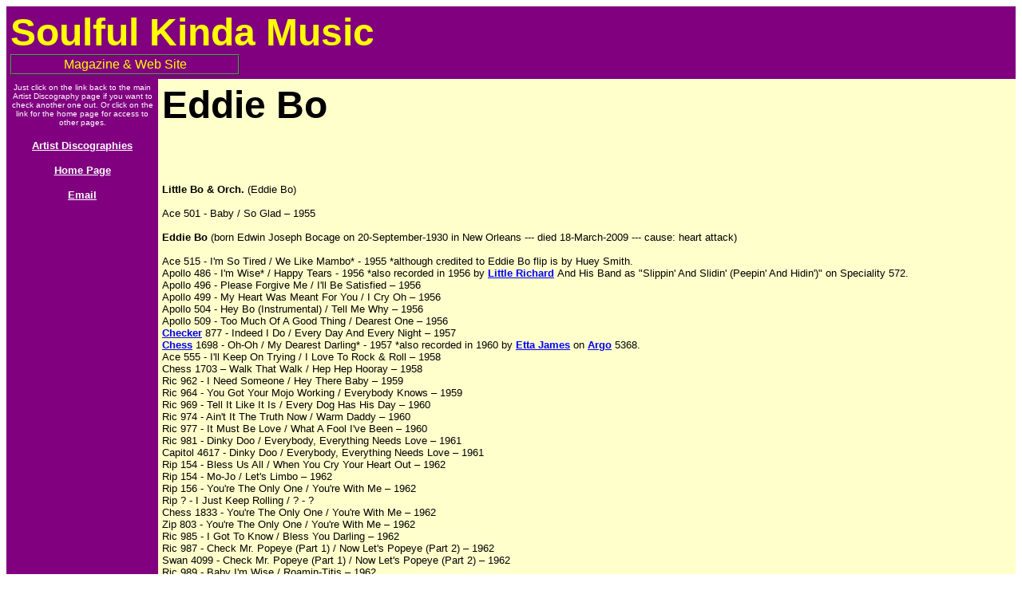

--- FILE ---
content_type: text/html
request_url: https://www.soulfulkindamusic.net/ebo.htm
body_size: 3492
content:
<html>

<head>
<meta http-equiv="Content-Type"
content="text/html; charset=iso-8859-1">
<meta name="GENERATOR" content="Microsoft FrontPage 5.0">
<title>Eddie Bo</title>
<style>
<!--
div.Section1
	{page:Section1;}
span.GramE
	{}
span.SpellE
	{}
-->
</style>
</head>

<body bgcolor="#FFFFFF">
<script language="JavaScript">

</script>

<table border="0" cellpadding="5" cellspacing="0" width="100%"
bgcolor="#0080FF">
    <tr>
        <td valign="top" width="60%" bgcolor="#800080"><b><a
        name="Soulful1"><font color="#FFFF00" size="7"
        face="Arial">Soulful</font></a><font color="#FFFF00"
        size="7" face="Arial">  Kinda Music</font></b><table
        border="1" cellpadding="2" cellspacing="0" width="38%"
        bordercolordark="#FFFFFF" bordercolorlight="#FFFFFF">
            <tr>
                <td width="100%" bgcolor="#800080"><p
                align="center"><font color="#FFFF00" size="3"
                face="Arial">Magazine &amp; Web Site</font></p>
                </td>
            </tr>
        </table>
        </td>
        <td bgcolor="#800080" valign="middle" width="39%"><!-- START all AdPeeps.com Code --><script type='text/javascript' src='https://www.soul-source.co.uk/applications/cms/interface/external/external.js' id='ipsWidgetLoader'></script><div id='block_7fe08ccc5c23fff4beb3cd128745e5e7' data-blockID='thirdpartyb' class='ipsExternalWidget' data-inheritStyle='false'></div><!-- END AdPeeps.com Code --></td>
    </tr>
</table>

<table border="0" cellpadding="5" cellspacing="0" width="100%">
    <tr>
        <td valign="top" width="15%" bgcolor="#800080"><p
        align="center"><font color="#FFFFFF" size="1"
        face="Arial">Just click on the link back to the main
        Artist Discography page if you want to check another one
        out. Or click on the link for the home page for access to
        other pages.</font></p>
          <p align="center"><a href="http://www.soulfulkindamusic.net/discographies.htm"><font color="#FFFFFF" size="2" face="Arial"><strong>Artist
          Discographies</strong></font></a></p>
          <p align="center"><a href="http://www.soulfulkindamusic.net/index.htm"><font color="#FFFFFF" size="2" face="Arial"><strong>Home
          Page</strong></font></a></p>
          <p align="center"><a href="mailto:dave@soulfulkindamusic.net"><font color="#FFFFFF" size="2" face="Arial"><strong><u>Email</u></strong></font></a>
        </td>
        <td valign="top" width="85%" bgcolor="#FFFFCC">
		<p class="MsoNormal"><b>
        <span style="font-size: 36.0pt; font-family: Arial,sans-serif">Eddie Bo<br>
&nbsp;</span></b></p>
        <p class="MsoNormal"><strong>
        <span style="font-size: 10.0pt; font-family: Arial,sans-serif">Little Bo 
        &amp; Orch.&nbsp;</span></strong><span style="font-size: 10.0pt; font-family: Arial,sans-serif">(Eddie 
        Bo)<br>
        <br>
        Ace 501 - Baby / So Glad – 1955<br>
        <br>
        <strong><span style="font-family: Arial,sans-serif">Eddie Bo </span>
        </strong>(born Edwin Joseph Bocage&nbsp;on 20-September-1930&nbsp;in New Orleans 
        --- died 18-March-2009 --- cause: heart attack)<br>
        <br>
        Ace 515 - I'm So Tired / We Like Mambo* - 1955 *although credited to 
        Eddie Bo flip is by Huey Smith.<br>
        Apollo 486 - I'm Wise*&nbsp;/ Happy Tears - 1956 *also recorded in 1956 by <b>
        <a href="http://www.soulfulkindamusic.net/lrichard.htm" style="color: blue; text-decoration: underline; text-underline: single">
        Little Richard</a> </b>And His Band&nbsp;as &quot;Slippin' And Slidin' (Peepin' 
        And Hidin')&quot; on&nbsp;Speciality 572.&nbsp;<br>
        Apollo 496 - Please Forgive Me / I'll Be Satisfied – 1956<br>
        Apollo 499 - My Heart Was Meant For You / I Cry Oh – 1956<br>
        Apollo 504 -&nbsp;Hey Bo (Instrumental) / Tell Me Why&nbsp;– 1956<br>
        Apollo 509 - Too Much Of A Good Thing / Dearest One&nbsp;– 1956<br>
        <b><a href="http://www.soulfulkindamusic.net/checker.htm">Checker</a></b> 
        877 - Indeed I Do&nbsp;/&nbsp;Every Day And&nbsp;Every Night – 1957<br>
        <b><a href="http://www.soulfulkindamusic.net/chess.htm">Chess</a></b> 
        1698 - Oh-Oh / My Dearest Darling* - 1957 *also recorded in 1960 by
        <a href="http://www.soulfulkindamusic.net/ejames.htm" style="color: blue; text-decoration: underline; text-underline: single; font-weight: 700">
        Etta James</a> on <b>
        <a href="http://www.soulfulkindamusic.net/argo.htm">Argo</a></b> 5368.<br>
        Ace 555 - I'll Keep On Trying / I Love To Rock&nbsp;&amp; Roll – 1958<br>
        Chess 1703 – Walk That Walk / Hep Hep Hooray – 1958 <br>
        Ric 962 -&nbsp;I Need Someone /&nbsp;Hey There Baby – 1959<br>
        Ric 964 - You Got Your Mojo Working / Everybody Knows – 1959<br>
        Ric 969 - Tell It Like It Is / Every Dog Has His Day – 1960<br>
        Ric 974 - Ain't It The Truth Now / Warm Daddy&nbsp;– 1960<br>
        Ric 977 - It Must Be Love / What A Fool I've Been – 1960<br>
        Ric 981 - Dinky Doo / Everybody, Everything Needs Love – 1961<br>
        Capitol 4617 - Dinky Doo / Everybody, Everything Needs Love – 1961<br>
        Rip 154 - Bless Us All / When You Cry Your Heart Out – 1962<br>
        Rip&nbsp;154 - Mo-Jo / Let's Limbo – 1962<br>
        Rip 156 - You're The Only One /&nbsp;You're With Me – 1962<br>
        Rip ? - I Just Keep Rolling / ? - ?<br>
        Chess 1833 - You're The Only One / You're With Me – 1962<br>
        Zip 803 - You're The Only One / You're With Me – 1962<br>
        Ric 985 - I Got To Know / Bless&nbsp;You Darling – 1962<br>
        Ric 987 - Check Mr. Popeye (Part 1) / Now Let's Popeye (Part 2) – 1962<br>
        Swan 4099 - Check Mr. Popeye (Part 1) / Now Let's Popeye (Part 2) – 1962<br>
        Ric 989 - Baby I'm Wise / Roamin-Titis – 1962<br>
        Rip 159 - Woman / Temptation – 1963<br>
        Rip 160 - Tee Na Na / Mama Said – 1963<br>
        <br>
        <strong><span style="font-family: Arial,sans-serif">Eddie Bo / Eddie Bo 
        &amp; The Bobbetts</span></strong> <br>
        <br>
        At Last 1005 - Te Na Na Na Nay / Twinkle Toes* - 1963 *flip by Eddie Bo 
        &amp; The Bobbetts.<br>
        <br>
        <strong><span style="font-family: Arial,sans-serif">Eddie Bo</span></strong>
        <br>
        <br>
        At Last 1006 -&nbsp;Hold Me / I Found A Little Girl&nbsp;– 1963<br>
        Cinderella 1203 - Shake, Rock And Soul / Reassure Me&nbsp;– 1963<br>
        Cinderella 1205 - Just Like A Monkey / Have Mercy On Me – 1963<br>
        Arrow 711 - Fare Thee Well / Let's&nbsp;Let It Roll&nbsp;– 1964<br>
        Chess&nbsp;1900 - Fare Thee Well / Let's&nbsp;Let It&nbsp;Roll – 1964<br>
        <b><a href="http://www.soulfulkindamusic.net/nola.htm">Nola</a></b>&nbsp;704 
        - You Are Going To Be Somebody's Fool / A Heap See (But A Few 
        Know)&nbsp;-&nbsp;1964</span><span style="font-family: Arial,sans-serif">&nbsp;<br>
        <br>
        </span><strong>
        <span style="font-size: 10.0pt; font-family: Arial,sans-serif">Eddie Bo 
        With <a href="http://www.soulfulkindamusic.net/barons.htm">The Barons</a></span></strong><span style="font-size: 10.0pt; font-family: Arial,sans-serif"> 
        (members Eddie Bo, Lloyd Shepard, James Youngblood, Albert Savoy and 
        Alvin Savoy)<br>
        <br>
        Blue Jay 154 - Gotta Have More / Come&nbsp;To Me – 1964<br>
        <br>
        <strong><span style="font-family: Arial,sans-serif">Eddie Bo</span></strong>
        <br>
        <br>
        Blue Jay 155 - Fight It / The River Of Tears – 1964<br>
        Blue Jay 156 - Fee-Fie-Jum-Bo-Li / Danger - 1964 (Eddie Bo With The 
        Barons)<br>
        Blue Jay 157 - Our Love (Will Never Falter)&nbsp;/&nbsp;Lucky In Love&nbsp;– 1965<br>
        <br>
        <strong><span style="font-family: Arial,sans-serif">&quot;Candy&quot; Phillips</span></strong> 
        (Chris Kenner and Eddie Bo)&nbsp;<br>
        <br>
        <b><a href="http://www.soulfulkindamusic.net/atlantic.htm">Atlantic</a></b> 
        2290 - Timber (Part 1) / Timber (Part 2) – 1965<br>
        <br>
        <strong><span style="font-family: Arial,sans-serif">Eddie Bo</span></strong>
        <br>
        <br>
        <b><a href="http://www.soulfulkindamusic.net/sevenb.htm">Seven B</a></b> 
        7002 - Ooh Wee Baby What You Gonna Do / Fallin' In Love Again – 1966<br>
        Seven B 7005 - Let Our Love Begin / From This Day On – 1966<br>
        Seven B 7008 - Just Friends* / Fence Of Love - 1967 *also recorded in 
        1962 by&nbsp;Eddie Harris&nbsp;on Vee-Jay 447.<br>
        Seven B 7011 - All I Ask Of You / Skate It Out – 1967<br>
        Seven B 7015 - S. G.&nbsp;B.* / Solid Foundation - 1967 *stands for &quot;Stone 
        Graveyard Business&quot;<br>
        <br>
        <strong><span style="font-family: Arial,sans-serif">Eddie Bo &amp; Inez 
        Cheatham / Eddie Bo</span></strong>&nbsp;<br>
        <br>
        Seven B 7017 - Lover &amp; A Friend / If I Had To Do It Over* - 1968 *flip 
        although a duet is just credited to&nbsp;Eddie Bo.<br>
        <br>
        <strong><span style="font-family: Arial,sans-serif">Roy Ward</span></strong> 
        (Eddie Bo)<br>
        <br>
        Seven B 7020 - Horse With A Freeze (Part 1) / Horse With A Freeze (Part 
        2) – 1968<br>
        <br>
        <strong><span style="font-family: Arial,sans-serif">Eddie Bo &amp; Inez 
        Cheatham</span></strong> <br>
        <br>
        Capitol 2150 - Lover And A Friend /&nbsp;If I Had To Do It Over&nbsp;– 1968<br>
        <br>
        <strong><span style="font-family: Arial,sans-serif">The Soul Powers / 
        Assumarks Derfla<br>
        <br>
        </span></strong>Scram 112 - Soul Power / Do The Crawfish* - 1969 *flip 
        by Assumarks Derfla rumoured to be Eddie Bo.<br>
        <br>
        <strong><span style="font-family: Arial,sans-serif">Eddie Bo</span></strong>
        <br>
        <br>
        Scram 116 - That Certain Someone / Love Has Been Good – 1969<br>
        Scram 117 - Hook And Sling (Part 1) / Hook And Sling (Part 2) - 1969&nbsp;<br>
        Scram 119 - If It's Good&nbsp;To You (It's Good For You)&nbsp;(Part 1) / If It's 
        Good&nbsp;To You (It's Good For You)&nbsp;(Part 2) – 1969<br>
        <br>
        <strong><span style="font-family: Arial,sans-serif">Eddie Bo &amp; The 
        Soulfinders</span></strong> (members Eddie Bo, 
        .................................................................)<br>
        <br>
        Knight 303 - The Rubber Band&nbsp;/&nbsp;Rubber Band (Part 2) – 1970<br>
        <br>
        <b>Curley Moore And The Kool Ones</b> (members Curley Moore, 
        ..................)<br>
        <br>
        House Of The Fox 1934 – Shelly’s Rubber Band* / Funky, Yeah 
        (Instrumental) – 1970 *vocals Eddie Bo.<br>
        <br>
        <strong><span style="font-family: Arial,sans-serif">Eddie Bo And The 
        Soul Finders</span></strong> (members Eddie Bo, ....................)<br>
        <br>
        Bo-Sound 5005/5006 - We're Doing It (Thang) (Part 1) / We're Doing It (Thang) 
        (Part 2) - ?<br>
        <br>
        <strong><span style="font-family: Arial,sans-serif">Eddie Bo</span></strong>
        <br>
        <br>
        Bo Sound 5116 - Can You Handle It /&nbsp;Don't Turn Me Loose&nbsp;- ?<br>
        Bo-Sound 5551 - Check Your Bucket (Part 1) / Check Your Bucket (Part 2) 
        – 1970<br>
        Bo Sound 5555 - Getting To The Middle (Part 1) / Getting To The Middle 
        (Part 2) - ?<br>
        Bo-Sound 1555/1556 - Showdown / Good Enough To Keep - ?<br>
        <br>
        <strong><span style="font-family: Arial,sans-serif">Eddie Bo and The 
        Chain Gang</span></strong> (members Eddie Bo, ................)<br>
        <br>
        Bo Sound 55 - Disco Party (Part 1) / Disco Party (Part 2) - ?<br>
        <br>
        <strong><span style="font-family: Arial,sans-serif">Eddie Bo</span></strong>
        <br>
        <br>
        Bo-Sound Productions&nbsp;55379 - When You're Fingers On The Funk /&nbsp;The Sun 
        Shines Down&nbsp;- ?&nbsp;<br>
        Bo-Sound (No #) – Don’t Stop!! / Stepper’s Step - ?<br>
        <br>
        <strong><span style="font-family: Arial,sans-serif">Eddie Bo / Al 
        Johnson<br>
        <br>
        </span></strong>Maison De Soul 1046 - Check Mr. Popeye / Carnival Time - 
        ?<br>
        <br>
        <strong><span style="font-family: Arial,sans-serif">Eddie Bo &amp; The Soul 
        Finders</span></strong> (members Eddie Bo, 
        .....................................................)<br>
        <br>
        Funky Delicacies Del 12 9601 – The Hook &amp; Sling (Vocal) (3:30) / The 
        Hook &amp; Sling (Instrumental) (3:30) /// The Hook &amp; Sling (Drum Acapella) 
        (3:04) / The Hook &amp; Sling (Vocal Acapella) (3:32) – 1996 (12” Release)<br>
        <br>
        <strong><span style="font-family: Arial,sans-serif">Eddie Bo</span></strong>
        <br>
        <br>
        Funky Delicacies Del 12 9603 - If It's Good To You, It's Good For You 
        (Vocal) (5:04) / If It's Good To You, It's Good For You (Instrumental) 
        (5:04) /// If It's Good To You, It's Good For You (Drum Acapella) (5:02) 
        / If It's Good To You, It's Good For You (Vocal Acapella) (5:03) - 1996 
        (12&quot; Release)</span></p>
        <p class="MsoNormal">&nbsp;</p>
        <p class="MsoNormal">&nbsp;</p>
        <p class="MsoNormal">&nbsp;</p>
        <p class="MsoNormal">&nbsp;</p>
        <p class="MsoNormal">&nbsp;</p>
        <p class="MsoNormal">&nbsp;</p>
        <p class="MsoNormal">&nbsp;</p>
        <p class="MsoNormal">&nbsp;</p>
        <p class="MsoNormal">&nbsp;</p>
        <p class="MsoNormal">&nbsp;</td>
    </tr>
</table>
</body>
</html>